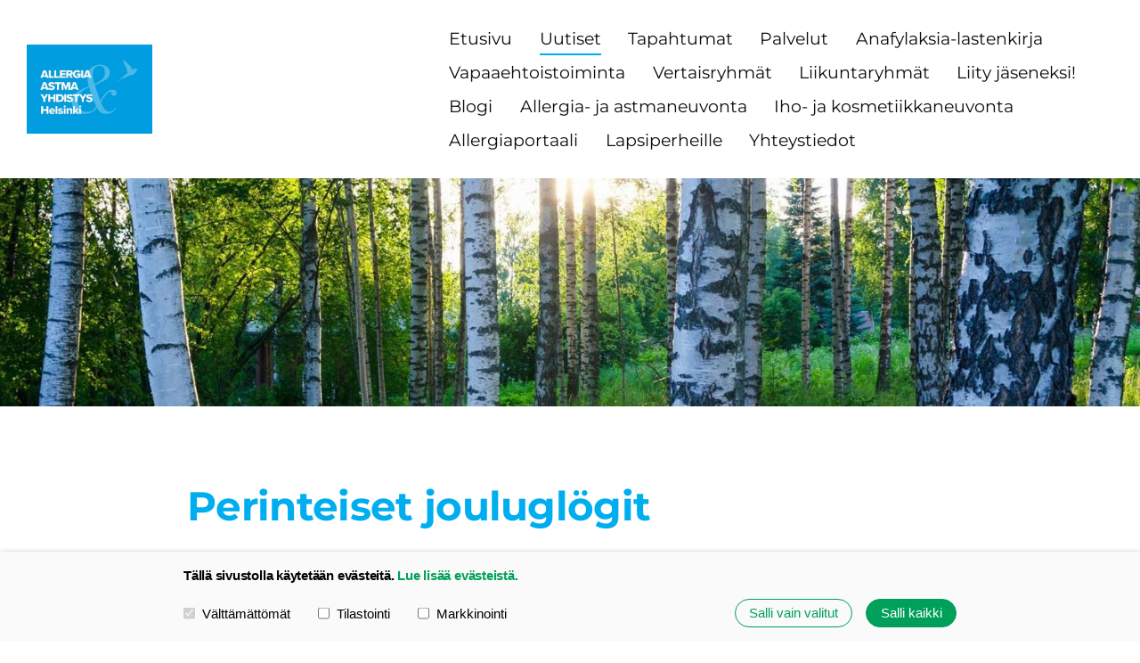

--- FILE ---
content_type: text/html; charset=utf-8
request_url: https://www.allergiahelsinki.fi/uutiset/perinteiset-jouluglogit/
body_size: 5238
content:
<!DOCTYPE html>
<html class="no-js" lang="fi" data-consentbannerenabled>

<head>
  <title>Perinteiset jouluglögit - Helsingin Allergia- ja Astmayhdistys ry</title>
  <meta charset="utf-8">
  <meta name="viewport" content="width=device-width,initial-scale=1.0">
  <link rel="preconnect" href="https://fonts.avoine.com" crossorigin>
  <link rel="preconnect" href="https://bin.yhdistysavain.fi" crossorigin>
  <script data-cookieconsent="ignore">
    document.documentElement.classList.replace('no-js', 'js')
  </script>
  
  <link href="https://fonts.avoine.com/fonts/montserrat/ya.css" rel="stylesheet" class="font-import">
  <link rel="stylesheet" href="/@css/browsing-1.css?b1769602717s1730725404640">
  
<link rel="canonical" href="https://www.allergiahelsinki.fi/uutiset/perinteiset-jouluglogit/"><meta name="description" content="Tule kanssamme virittäytymään joulun tunnelmaan ja nauttimaan yhdessäolosta ke 13.12. klo 16 toimistllemme, Pihlajatie 34! Tarjolla perinteiseen tapaan glögiä ja jouluherkkuja. Tervetuloa!"><meta itemprop="name" content="Perinteiset jouluglögit"><meta itemprop="url" content="https://www.allergiahelsinki.fi/uutiset/perinteiset-jouluglogit/"><meta name="google-site-verification" content=""><meta property="og:type" content="website"><meta property="og:title" content="Perinteiset jouluglögit"><meta property="og:url" content="https://www.allergiahelsinki.fi/uutiset/perinteiset-jouluglogit/"><meta property="og:description" content="Tule kanssamme virittäytymään joulun tunnelmaan ja nauttimaan yhdessäolosta ke 13.12. klo 16 toimistllemme, Pihlajatie 34! Tarjolla perinteiseen tapaan glögiä ja jouluherkkuja. Tervetuloa!"><meta property="og:site_name" content="Helsingin Allergia- ja Astmayhdistys ry"><meta name="twitter:card" content="summary_large_image"><meta name="twitter:title" content="Perinteiset jouluglögit"><meta name="twitter:description" content="Tule kanssamme virittäytymään joulun tunnelmaan ja nauttimaan yhdessäolosta ke 13.12. klo 16 toimistllemme, Pihlajatie 34! Tarjolla perinteiseen tapaan glögiä ja jouluherkkuja. Tervetuloa!"><link rel="preload" as="image" href="https://bin.yhdistysavain.fi/1591208/oJ2IMNn1BJpxJyMYTG6o0XFL3k/allergia%20ja%20astma.jpg"><link rel="preload" as="image" href="https://bin.yhdistysavain.fi/1591208/p825sTm2S1NYSAYhpUEm0b9BN8/koivikko%2C%20kuva.jpg" imagesrcset="https://bin.yhdistysavain.fi/1591208/p825sTm2S1NYSAYhpUEm0b9BN8@500&#x3D;lJVIAbuyPE/koivikko%2C%20kuva.jpg 500w, https://bin.yhdistysavain.fi/1591208/p825sTm2S1NYSAYhpUEm0b9BN8@1000&#x3D;3hYj9Y7TRG/koivikko%2C%20kuva.jpg 1000w, https://bin.yhdistysavain.fi/1591208/p825sTm2S1NYSAYhpUEm0b9BN8@1500&#x3D;47bx6WEBkG/koivikko%2C%20kuva.jpg 1500w, https://bin.yhdistysavain.fi/1591208/p825sTm2S1NYSAYhpUEm0b9BN8/koivikko%2C%20kuva.jpg 1923w">

  
  <script type="module" src="/@res/ssr-browsing/ssr-browsing.js?b1769602717"></script>
</head>

<body data-styles-page-id="1">
  
  
  <div id="app" class=""><a class="skip-link noindex" href="#start-of-content">Siirry sivun sisältöön</a><div class="bartender"><!----><div class="d4-mobile-bar noindex"><div class="d4-mobile-bar__col d4-mobile-bar__col--fill"><div class="d4-mobile-bar__item"><a class="d4-logo d4-logo--horizontal d4-logo--mobileBar noindex" href="/"><div class="d4-logo__image"></div><div class="d4-logo__textWrap"><span class="d4-logo__text">Helsingin Allergia- ja Astmayhdistys ry</span></div></a></div></div><div class="d4-mobile-bar__col"><button class="d4-mobile-bar__item d4-offcanvas-toggle" data-bartender-toggle="top"><span aria-hidden="true" class="icon d4-offcanvas-toggle__icon"><svg style="fill: currentColor; width: 17px; height: 17px" width="1792" height="1792" viewBox="0 0 1792 1792" xmlns="http://www.w3.org/2000/svg">
  <path d="M1664 1344v128q0 26-19 45t-45 19h-1408q-26 0-45-19t-19-45v-128q0-26 19-45t45-19h1408q26 0 45 19t19 45zm0-512v128q0 26-19 45t-45 19h-1408q-26 0-45-19t-19-45v-128q0-26 19-45t45-19h1408q26 0 45 19t19 45zm0-512v128q0 26-19 45t-45 19h-1408q-26 0-45-19t-19-45v-128q0-26 19-45t45-19h1408q26 0 45 19t19 45z"/>
</svg>
</span><span class="d4-offcanvas-toggle__text sr-only">Valikko</span></button></div><!----></div><div class="d4-canvas bartender__content"><header><div class="d4-background-layers"><div class="d4-background-layer d4-background-layer--brightness"></div><div class="d4-background-layer d4-background-layer--overlay"></div><div class="d4-background-layer d4-background-layer--fade"></div></div><div class="d4-header-wrapper"><div class="flex"><div class="flex__logo"><a class="d4-logo d4-logo--horizontal d4-logo--legacy noindex" href="/"><div class="d4-logo__image"></div><div class="d4-logo__textWrap"><span class="d4-logo__text">Helsingin Allergia- ja Astmayhdistys ry</span></div></a></div><div class="flex__nav"><nav class="d4-main-nav"><ul class="d4-main-nav__list" tabindex="-1"><!--[--><li class="d4-main-nav__item d4-main-nav__item--level-1"><a class="d4-main-nav__link" href="/" aria-current="false"><!----><span class="d4-main-nav__title">Etusivu</span><!----></a><!----></li><li class="d4-main-nav__item d4-main-nav__item--level-1 d4-main-nav__item--parent not-in-menu"><a class="d4-main-nav__link" href="/uutiset/" aria-current="false"><!----><span class="d4-main-nav__title">Uutiset</span><!----></a><!----></li><li class="d4-main-nav__item d4-main-nav__item--level-1"><a class="d4-main-nav__link" href="/tapahtumat/" aria-current="false"><!----><span class="d4-main-nav__title">Tapahtumat</span><!----></a><!----></li><li class="d4-main-nav__item d4-main-nav__item--level-1"><a class="d4-main-nav__link" href="/palvelut/" aria-current="false"><!----><span class="d4-main-nav__title">Palvelut</span><!----></a><!----></li><li class="d4-main-nav__item d4-main-nav__item--level-1 nav__item--has-children"><a class="d4-main-nav__link" href="/anafylaksia-lastenkirja/" aria-current="false"><!----><span class="d4-main-nav__title">Anafylaksia-lastenkirja</span><!----></a><!----></li><li class="d4-main-nav__item d4-main-nav__item--level-1"><a class="d4-main-nav__link" href="/vapaaehtoistoiminta/" aria-current="false"><!----><span class="d4-main-nav__title">Vapaaehtoistoiminta</span><!----></a><!----></li><li class="d4-main-nav__item d4-main-nav__item--level-1"><a class="d4-main-nav__link" href="/vertaisryhmat/" aria-current="false"><!----><span class="d4-main-nav__title">Vertaisryhmät</span><!----></a><!----></li><li class="d4-main-nav__item d4-main-nav__item--level-1"><a class="d4-main-nav__link" href="/liikuntaryhmat/" aria-current="false"><!----><span class="d4-main-nav__title">Liikuntaryhmät</span><!----></a><!----></li><li class="d4-main-nav__item d4-main-nav__item--level-1 nav__item--has-children"><a class="d4-main-nav__link" href="/liity-jaseneksi/" aria-current="false"><!----><span class="d4-main-nav__title">Liity  jäseneksi!</span><!----></a><!----></li><li class="d4-main-nav__item d4-main-nav__item--level-1 nav__item--has-children"><a class="d4-main-nav__link" href="/ajankohtaista/" aria-current="false"><!----><span class="d4-main-nav__title">Blogi</span><!----></a><!----></li><li class="d4-main-nav__item d4-main-nav__item--level-1"><a class="d4-main-nav__link" href="/allergia-ja-astmaneuvonta/" aria-current="false"><!----><span class="d4-main-nav__title">Allergia- ja astmaneuvonta</span><!----></a><!----></li><li class="d4-main-nav__item d4-main-nav__item--level-1"><a class="d4-main-nav__link" href="/iho-ja-kosmetiikkaneuvonta/" aria-current="false"><!----><span class="d4-main-nav__title">Iho- ja kosmetiikkaneuvonta</span><!----></a><!----></li><li class="d4-main-nav__item d4-main-nav__item--level-1"><a class="d4-main-nav__link" href="/allergiaportaali/" aria-current="false"><!----><span class="d4-main-nav__title">Allergiaportaali</span><!----></a><!----></li><li class="d4-main-nav__item d4-main-nav__item--level-1 nav__item--has-children"><a class="d4-main-nav__link" href="/lapsiperheille/" aria-current="false"><!----><span class="d4-main-nav__title">Lapsiperheille</span><!----></a><!----></li><li class="d4-main-nav__item d4-main-nav__item--level-1"><a class="d4-main-nav__link" href="/yhteystiedot/" aria-current="false"><!----><span class="d4-main-nav__title">Yhteystiedot</span><!----></a><!----></li><!--]--></ul></nav><!----></div></div></div><!--[--><!--]--></header><div class="d4-canvas-wrapper"><div class="content"><main id="start-of-content"><div><!----><div class=""><h1 class="d4-news-header">Perinteiset jouluglögit</h1><p class="d4-news-date">13.12.2023</p></div></div><div class="zone-container"><div class="zone" data-zone-id="50main"><!----><!--[--><!--[--><div class="widget-container" id="wc-ZRK7FVjIlWuBbjHwFChy"><div id="widget-ZRK7FVjIlWuBbjHwFChy" class="widget widget-text"><!--[--><div><p>Tule kanssamme virittäytymään joulun tunnelmaan ja nauttimaan yhdessäolosta ke 13.12. klo 16 toimistllemme, Pihlajatie 34! Tarjolla perinteiseen tapaan glögiä ja jouluherkkuja. Tervetuloa! </p></div><!--]--></div></div><!--]--><!--]--><!----></div><!----></div></main></div><footer class="d4-footer"><div class="d4-footer__wrap flex"><div class="d4-footer__copylogin copylogin"><span><a id="login-link" href="/@admin/website/?page=%2Fuutiset%2Fperinteiset-jouluglogit%2F" target="_top" rel="nofollow" aria-label="Kirjaudu sivustolle"> © </a> Helsingin Allergia- ja Astmayhdistys ry</span></div><div class="d4-footer__menu footer-menu" data-widget-edit-tip=""><ul><li><a href="https://www.allergiahelsinki.fi/yhteystiedot/">Tietosuojaseloste</a></li><li><a href="/@cookies">Evästeet</a></li><li class="footer-menu__iconItem"><a class="footer-menu__iconLink" href="https://www.facebook.com/Helsingin.Allergia.ja.Astmayhdistys/" target="_blank"><span aria-hidden="true" class="icon footer-menu__icon"><svg style="fill: currentColor; width: 16px; height: 16px" width="1792" height="1792" viewBox="0 0 1792 1792" xmlns="http://www.w3.org/2000/svg" fill="#819798">
  <path d="M1343 12v264h-157q-86 0-116 36t-30 108v189h293l-39 296h-254v759h-306v-759h-255v-296h255v-218q0-186 104-288.5t277-102.5q147 0 228 12z"/>
</svg>
</span><span class="sr-only">Facebook</span></a></li><!----><li class="footer-menu__iconItem"><a class="footer-menu__iconLink" href="https://www.instagram.com/helsinkiallergiajaastma/" target="_blank"><span aria-hidden="true" class="icon footer-menu__icon"><svg style="fill: currentColor; width: 16px; height: 16px" xmlns="http://www.w3.org/2000/svg" viewBox="0 0 448 512">
  <path d="M224.1 141c-63.6 0-114.9 51.3-114.9 114.9s51.3 114.9 114.9 114.9S339 319.5 339 255.9 287.7 141 224.1 141zm0 189.6c-41.1 0-74.7-33.5-74.7-74.7s33.5-74.7 74.7-74.7 74.7 33.5 74.7 74.7-33.6 74.7-74.7 74.7zm146.4-194.3c0 14.9-12 26.8-26.8 26.8-14.9 0-26.8-12-26.8-26.8s12-26.8 26.8-26.8 26.8 12 26.8 26.8zm76.1 27.2c-1.7-35.9-9.9-67.7-36.2-93.9-26.2-26.2-58-34.4-93.9-36.2-37-2.1-147.9-2.1-184.9 0-35.8 1.7-67.6 9.9-93.9 36.1s-34.4 58-36.2 93.9c-2.1 37-2.1 147.9 0 184.9 1.7 35.9 9.9 67.7 36.2 93.9s58 34.4 93.9 36.2c37 2.1 147.9 2.1 184.9 0 35.9-1.7 67.7-9.9 93.9-36.2 26.2-26.2 34.4-58 36.2-93.9 2.1-37 2.1-147.8 0-184.8zM398.8 388c-7.8 19.6-22.9 34.7-42.6 42.6-29.5 11.7-99.5 9-132.1 9s-102.7 2.6-132.1-9c-19.6-7.8-34.7-22.9-42.6-42.6-11.7-29.5-9-99.5-9-132.1s-2.6-102.7 9-132.1c7.8-19.6 22.9-34.7 42.6-42.6 29.5-11.7 99.5-9 132.1-9s102.7-2.6 132.1 9c19.6 7.8 34.7 22.9 42.6 42.6 11.7 29.5 9 99.5 9 132.1s2.7 102.7-9 132.1z"/>
</svg>
</span><span class="sr-only">Instagram</span></a></li><li><a href="https://www.yhdistysavain.fi" class="made-with" target="_blank" rel="noopener">Tehty Yhdistysavaimella</a></li></ul></div></div></footer></div></div><div class="d4-offcanvas d4-offcanvas--top bartender__bar bartender__bar--top" aria-label="Valikko" mode="float"><!----><nav class="d4-mobile-nav"><ul class="d4-mobile-nav__list" tabindex="-1"><!--[--><li class="d4-mobile-nav__item d4-mobile-nav__item--level-1"><a class="d4-mobile-nav__link" href="/" aria-current="false"><!----><span class="d4-mobile-nav__title">Etusivu</span><!----></a><!----></li><li class="d4-mobile-nav__item d4-mobile-nav__item--level-1 d4-mobile-nav__item--parent not-in-menu"><a class="d4-mobile-nav__link" href="/uutiset/" aria-current="false"><!----><span class="d4-mobile-nav__title">Uutiset</span><!----></a><!----></li><li class="d4-mobile-nav__item d4-mobile-nav__item--level-1"><a class="d4-mobile-nav__link" href="/tapahtumat/" aria-current="false"><!----><span class="d4-mobile-nav__title">Tapahtumat</span><!----></a><!----></li><li class="d4-mobile-nav__item d4-mobile-nav__item--level-1"><a class="d4-mobile-nav__link" href="/palvelut/" aria-current="false"><!----><span class="d4-mobile-nav__title">Palvelut</span><!----></a><!----></li><li class="d4-mobile-nav__item d4-mobile-nav__item--level-1 d4-mobile-nav__item--has-children"><a class="d4-mobile-nav__link" href="/anafylaksia-lastenkirja/" aria-current="false"><!----><span class="d4-mobile-nav__title">Anafylaksia-lastenkirja</span><!----></a><!--[--><button class="navExpand navExpand--active" data-text-expand="Näytä sivun Anafylaksia-lastenkirja alasivut" data-text-unexpand="Piilota sivun Anafylaksia-lastenkirja alasivut" aria-label="Näytä sivun Anafylaksia-lastenkirja alasivut" aria-controls="nav__list--1204" aria-expanded="true"><span aria-hidden="true" class="icon navExpand__icon navExpand__icon--plus"><svg style="fill: currentColor; width: 14px; height: 14px" width="11" height="11" viewBox="0 0 11 11" xmlns="http://www.w3.org/2000/svg">
  <path d="M11 5.182v.636c0 .227-.08.42-.24.58-.158.16-.35.238-.578.238H6.636v3.546c0 .227-.08.42-.238.58-.16.158-.353.238-.58.238h-.636c-.227 0-.42-.08-.58-.24-.16-.158-.238-.35-.238-.578V6.636H.818c-.227 0-.42-.08-.58-.238C.08 6.238 0 6.045 0 5.818v-.636c0-.227.08-.42.24-.58.158-.16.35-.238.578-.238h3.546V.818c0-.227.08-.42.238-.58.16-.158.353-.238.58-.238h.636c.227 0 .42.08.58.24.16.158.238.35.238.578v3.546h3.546c.227 0 .42.08.58.238.158.16.238.353.238.58z" fill-rule="nonzero"/>
</svg>
</span><span aria-hidden="true" class="icon navExpand__icon navExpand__icon--minus"><svg style="fill: currentColor; width: 14px; height: 14px" width="1792" height="1792" viewBox="0 0 1792 1792" xmlns="http://www.w3.org/2000/svg">
  <path d="M1600 736v192q0 40-28 68t-68 28h-1216q-40 0-68-28t-28-68v-192q0-40 28-68t68-28h1216q40 0 68 28t28 68z"/>
</svg>
</span></button><ul class="d4-mobile-nav__list" tabindex="-1" id="nav__list--1204" aria-label="Sivun Anafylaksia-lastenkirja alasivut"><!--[--><li class="d4-mobile-nav__item d4-mobile-nav__item--level-2"><a class="d4-mobile-nav__link" href="/anafylaksia-lastenkirja/lehdistotedote/" aria-current="false"><!----><span class="d4-mobile-nav__title">Lehdistötiedote</span><!----></a><!----></li><!--]--></ul><!--]--></li><li class="d4-mobile-nav__item d4-mobile-nav__item--level-1"><a class="d4-mobile-nav__link" href="/vapaaehtoistoiminta/" aria-current="false"><!----><span class="d4-mobile-nav__title">Vapaaehtoistoiminta</span><!----></a><!----></li><li class="d4-mobile-nav__item d4-mobile-nav__item--level-1"><a class="d4-mobile-nav__link" href="/vertaisryhmat/" aria-current="false"><!----><span class="d4-mobile-nav__title">Vertaisryhmät</span><!----></a><!----></li><li class="d4-mobile-nav__item d4-mobile-nav__item--level-1"><a class="d4-mobile-nav__link" href="/liikuntaryhmat/" aria-current="false"><!----><span class="d4-mobile-nav__title">Liikuntaryhmät</span><!----></a><!----></li><li class="d4-mobile-nav__item d4-mobile-nav__item--level-1 d4-mobile-nav__item--has-children"><a class="d4-mobile-nav__link" href="/liity-jaseneksi/" aria-current="false"><!----><span class="d4-mobile-nav__title">Liity  jäseneksi!</span><!----></a><!--[--><button class="navExpand navExpand--active" data-text-expand="Näytä sivun Liity  jäseneksi! alasivut" data-text-unexpand="Piilota sivun Liity  jäseneksi! alasivut" aria-label="Näytä sivun Liity  jäseneksi! alasivut" aria-controls="nav__list--117" aria-expanded="true"><span aria-hidden="true" class="icon navExpand__icon navExpand__icon--plus"><svg style="fill: currentColor; width: 14px; height: 14px" width="11" height="11" viewBox="0 0 11 11" xmlns="http://www.w3.org/2000/svg">
  <path d="M11 5.182v.636c0 .227-.08.42-.24.58-.158.16-.35.238-.578.238H6.636v3.546c0 .227-.08.42-.238.58-.16.158-.353.238-.58.238h-.636c-.227 0-.42-.08-.58-.24-.16-.158-.238-.35-.238-.578V6.636H.818c-.227 0-.42-.08-.58-.238C.08 6.238 0 6.045 0 5.818v-.636c0-.227.08-.42.24-.58.158-.16.35-.238.578-.238h3.546V.818c0-.227.08-.42.238-.58.16-.158.353-.238.58-.238h.636c.227 0 .42.08.58.24.16.158.238.35.238.578v3.546h3.546c.227 0 .42.08.58.238.158.16.238.353.238.58z" fill-rule="nonzero"/>
</svg>
</span><span aria-hidden="true" class="icon navExpand__icon navExpand__icon--minus"><svg style="fill: currentColor; width: 14px; height: 14px" width="1792" height="1792" viewBox="0 0 1792 1792" xmlns="http://www.w3.org/2000/svg">
  <path d="M1600 736v192q0 40-28 68t-68 28h-1216q-40 0-68-28t-28-68v-192q0-40 28-68t68-28h1216q40 0 68 28t28 68z"/>
</svg>
</span></button><ul class="d4-mobile-nav__list" tabindex="-1" id="nav__list--117" aria-label="Sivun Liity  jäseneksi! alasivut"><!--[--><li class="d4-mobile-nav__item d4-mobile-nav__item--level-2"><a class="d4-mobile-nav__link" href="/liity-jaseneksi/jasenedut/" aria-current="false"><!----><span class="d4-mobile-nav__title">Jäsenedut</span><!----></a><!----></li><!--]--></ul><!--]--></li><li class="d4-mobile-nav__item d4-mobile-nav__item--level-1 d4-mobile-nav__item--has-children"><a class="d4-mobile-nav__link" href="/ajankohtaista/" aria-current="false"><!----><span class="d4-mobile-nav__title">Blogi</span><!----></a><!--[--><button class="navExpand navExpand--active" data-text-expand="Näytä sivun Blogi alasivut" data-text-unexpand="Piilota sivun Blogi alasivut" aria-label="Näytä sivun Blogi alasivut" aria-controls="nav__list--18" aria-expanded="true"><span aria-hidden="true" class="icon navExpand__icon navExpand__icon--plus"><svg style="fill: currentColor; width: 14px; height: 14px" width="11" height="11" viewBox="0 0 11 11" xmlns="http://www.w3.org/2000/svg">
  <path d="M11 5.182v.636c0 .227-.08.42-.24.58-.158.16-.35.238-.578.238H6.636v3.546c0 .227-.08.42-.238.58-.16.158-.353.238-.58.238h-.636c-.227 0-.42-.08-.58-.24-.16-.158-.238-.35-.238-.578V6.636H.818c-.227 0-.42-.08-.58-.238C.08 6.238 0 6.045 0 5.818v-.636c0-.227.08-.42.24-.58.158-.16.35-.238.578-.238h3.546V.818c0-.227.08-.42.238-.58.16-.158.353-.238.58-.238h.636c.227 0 .42.08.58.24.16.158.238.35.238.578v3.546h3.546c.227 0 .42.08.58.238.158.16.238.353.238.58z" fill-rule="nonzero"/>
</svg>
</span><span aria-hidden="true" class="icon navExpand__icon navExpand__icon--minus"><svg style="fill: currentColor; width: 14px; height: 14px" width="1792" height="1792" viewBox="0 0 1792 1792" xmlns="http://www.w3.org/2000/svg">
  <path d="M1600 736v192q0 40-28 68t-68 28h-1216q-40 0-68-28t-28-68v-192q0-40 28-68t68-28h1216q40 0 68 28t28 68z"/>
</svg>
</span></button><ul class="d4-mobile-nav__list" tabindex="-1" id="nav__list--18" aria-label="Sivun Blogi alasivut"><!--[--><li class="d4-mobile-nav__item d4-mobile-nav__item--level-2"><a class="d4-mobile-nav__link" href="/ajankohtaista/helsingin-allergia-ja-astmayhdistys/" aria-current="false"><!----><span class="d4-mobile-nav__title">Helsingin Allergia- ja Astmayhdistys allergisten ja astmaatikkojen asialla!</span><!----></a><!----></li><li class="d4-mobile-nav__item d4-mobile-nav__item--level-2"><a class="d4-mobile-nav__link" href="/ajankohtaista/nappaa-5-vinkkia-sopivan-aurinkovoi/" aria-current="false"><!----><span class="d4-mobile-nav__title">Nappaa 5 vinkkiä sopivan aurinkovoiteen valitsemiseen</span><!----></a><!----></li><li class="d4-mobile-nav__item d4-mobile-nav__item--level-2"><a class="d4-mobile-nav__link" href="/ajankohtaista/siitepolyallergia-ja-sen-hoito/" aria-current="false"><!----><span class="d4-mobile-nav__title">Siitepölyallergia ja sen hoito</span><!----></a><!----></li><li class="d4-mobile-nav__item d4-mobile-nav__item--level-2"><a class="d4-mobile-nav__link" href="/ajankohtaista/vietimme-astmatietoviikkoa-6-12-5-2/" aria-current="false"><!----><span class="d4-mobile-nav__title">Astmatietoviikko 6.-12.5.2024</span><!----></a><!----></li><li class="d4-mobile-nav__item d4-mobile-nav__item--level-2"><a class="d4-mobile-nav__link" href="/ajankohtaista/vertaisista-voimaa-arkeen/" aria-current="false"><!----><span class="d4-mobile-nav__title">Vertaisista voimaa arkeen</span><!----></a><!----></li><li class="d4-mobile-nav__item d4-mobile-nav__item--level-2"><a class="d4-mobile-nav__link" href="/ajankohtaista/artikkeli-uutta-tutkimusta-astmalaa/" aria-current="false"><!----><span class="d4-mobile-nav__title">Artikkeli: Uutta tutkimusta astmalääkkeistä</span><!----></a><!----></li><li class="d4-mobile-nav__item d4-mobile-nav__item--level-2"><a class="d4-mobile-nav__link" href="/ajankohtaista/10-vinkkia-kesaihon-hoitoon/" aria-current="false"><!----><span class="d4-mobile-nav__title">10 vinkkiä kesäihon hoitoon</span><!----></a><!----></li><li class="d4-mobile-nav__item d4-mobile-nav__item--level-2"><a class="d4-mobile-nav__link" href="/ajankohtaista/ihanaa-kesaa-ja-kiitos-kevatkaudest/" aria-current="false"><!----><span class="d4-mobile-nav__title">Ihanaa kesää ja kiitos kevätkaudesta!</span><!----></a><!----></li><li class="d4-mobile-nav__item d4-mobile-nav__item--level-2"><a class="d4-mobile-nav__link" href="/ajankohtaista/innolla-syksyyn/" aria-current="false"><!----><span class="d4-mobile-nav__title">Innolla syksyyn!</span><!----></a><!----></li><li class="d4-mobile-nav__item d4-mobile-nav__item--level-2"><a class="d4-mobile-nav__link" href="/ajankohtaista/seesteista-syksya/" aria-current="false"><!----><span class="d4-mobile-nav__title">Seesteistä syksyä!</span><!----></a><!----></li><li class="d4-mobile-nav__item d4-mobile-nav__item--level-2"><a class="d4-mobile-nav__link" href="/ajankohtaista/tietoiskuja-allergiasta-astma-ja-at/" aria-current="false"><!----><span class="d4-mobile-nav__title">Tietoiskuja allergiasta, astma ja atopiasta ympäri Helsinkiä!</span><!----></a><!----></li><li class="d4-mobile-nav__item d4-mobile-nav__item--level-2"><a class="d4-mobile-nav__link" href="/ajankohtaista/hyvaa-alkanutta-vuotta-2025/" aria-current="false"><!----><span class="d4-mobile-nav__title">Hyvää alkanutta vuotta 2025!</span><!----></a><!----></li><li class="d4-mobile-nav__item d4-mobile-nav__item--level-2"><a class="d4-mobile-nav__link" href="/ajankohtaista/lapsuuden-astman-varhaisen-tunnista/" aria-current="false"><!----><span class="d4-mobile-nav__title">Lapsuuden astman varhaisen tunnistamisen välineet: voidaanko taudin puhkeaminen</span><!----></a><!----></li><li class="d4-mobile-nav__item d4-mobile-nav__item--level-2"><a class="d4-mobile-nav__link" href="/ajankohtaista/olemme-mukana-pieni-ele-vaalikerayk/" aria-current="false"><!----><span class="d4-mobile-nav__title">Olemme mukana Pieni ele -vaalikeräyksessä!</span><!----></a><!----></li><li class="d4-mobile-nav__item d4-mobile-nav__item--level-2"><a class="d4-mobile-nav__link" href="/ajankohtaista/happihyppelylla-happirikas-kevat/" aria-current="false"><!----><span class="d4-mobile-nav__title">Happihyppelyllä happirikas kevät</span><!----></a><!----></li><li class="d4-mobile-nav__item d4-mobile-nav__item--level-2"><a class="d4-mobile-nav__link" href="/ajankohtaista/ymmarra-hallitse-ja-ela-taysipainoi/" aria-current="false"><!----><span class="d4-mobile-nav__title">Ymmärrä, hallitse ja elä täysipainoista elämää astman kanssa.</span><!----></a><!----></li><li class="d4-mobile-nav__item d4-mobile-nav__item--level-2"><a class="d4-mobile-nav__link" href="/ajankohtaista/kokemusasiantuntija-arjen-asiantunt/" aria-current="false"><!----><span class="d4-mobile-nav__title">Kokemusasiantuntija - arjen asiantuntijat</span><!----></a><!----></li><li class="d4-mobile-nav__item d4-mobile-nav__item--level-2"><a class="d4-mobile-nav__link" href="/ajankohtaista/atopiapaiva-2025/" aria-current="false"><!----><span class="d4-mobile-nav__title">Atopiapäivä 2025</span><!----></a><!----></li><li class="d4-mobile-nav__item d4-mobile-nav__item--level-2"><a class="d4-mobile-nav__link" href="/ajankohtaista/yhdistys-edustaa-vammaisneuvostossa/" aria-current="false"><!----><span class="d4-mobile-nav__title">Yhdistys edustaa Vammaisneuvostossa</span><!----></a><!----></li><!--]--></ul><!--]--></li><li class="d4-mobile-nav__item d4-mobile-nav__item--level-1"><a class="d4-mobile-nav__link" href="/allergia-ja-astmaneuvonta/" aria-current="false"><!----><span class="d4-mobile-nav__title">Allergia- ja astmaneuvonta</span><!----></a><!----></li><li class="d4-mobile-nav__item d4-mobile-nav__item--level-1"><a class="d4-mobile-nav__link" href="/iho-ja-kosmetiikkaneuvonta/" aria-current="false"><!----><span class="d4-mobile-nav__title">Iho- ja kosmetiikkaneuvonta</span><!----></a><!----></li><li class="d4-mobile-nav__item d4-mobile-nav__item--level-1"><a class="d4-mobile-nav__link" href="/allergiaportaali/" aria-current="false"><!----><span class="d4-mobile-nav__title">Allergiaportaali</span><!----></a><!----></li><li class="d4-mobile-nav__item d4-mobile-nav__item--level-1 d4-mobile-nav__item--has-children"><a class="d4-mobile-nav__link" href="/lapsiperheille/" aria-current="false"><!----><span class="d4-mobile-nav__title">Lapsiperheille</span><!----></a><!--[--><button class="navExpand navExpand--active" data-text-expand="Näytä sivun Lapsiperheille alasivut" data-text-unexpand="Piilota sivun Lapsiperheille alasivut" aria-label="Näytä sivun Lapsiperheille alasivut" aria-controls="nav__list--504" aria-expanded="true"><span aria-hidden="true" class="icon navExpand__icon navExpand__icon--plus"><svg style="fill: currentColor; width: 14px; height: 14px" width="11" height="11" viewBox="0 0 11 11" xmlns="http://www.w3.org/2000/svg">
  <path d="M11 5.182v.636c0 .227-.08.42-.24.58-.158.16-.35.238-.578.238H6.636v3.546c0 .227-.08.42-.238.58-.16.158-.353.238-.58.238h-.636c-.227 0-.42-.08-.58-.24-.16-.158-.238-.35-.238-.578V6.636H.818c-.227 0-.42-.08-.58-.238C.08 6.238 0 6.045 0 5.818v-.636c0-.227.08-.42.24-.58.158-.16.35-.238.578-.238h3.546V.818c0-.227.08-.42.238-.58.16-.158.353-.238.58-.238h.636c.227 0 .42.08.58.24.16.158.238.35.238.578v3.546h3.546c.227 0 .42.08.58.238.158.16.238.353.238.58z" fill-rule="nonzero"/>
</svg>
</span><span aria-hidden="true" class="icon navExpand__icon navExpand__icon--minus"><svg style="fill: currentColor; width: 14px; height: 14px" width="1792" height="1792" viewBox="0 0 1792 1792" xmlns="http://www.w3.org/2000/svg">
  <path d="M1600 736v192q0 40-28 68t-68 28h-1216q-40 0-68-28t-28-68v-192q0-40 28-68t68-28h1216q40 0 68 28t28 68z"/>
</svg>
</span></button><ul class="d4-mobile-nav__list" tabindex="-1" id="nav__list--504" aria-label="Sivun Lapsiperheille alasivut"><!--[--><li class="d4-mobile-nav__item d4-mobile-nav__item--level-2"><a class="d4-mobile-nav__link" href="/lapsiperheille/asiantuntija-tavattavissa-2/" aria-current="false"><!----><span class="d4-mobile-nav__title">Asiantuntija tavattavissa</span><!----></a><!----></li><li class="d4-mobile-nav__item d4-mobile-nav__item--level-2"><a class="d4-mobile-nav__link" href="/lapsiperheille/tietoa-lapsiperheille/" aria-current="false"><!----><span class="d4-mobile-nav__title">Tietoa lapsiperheille</span><!----></a><!----></li><li class="d4-mobile-nav__item d4-mobile-nav__item--level-2"><a class="d4-mobile-nav__link" href="/lapsiperheille/lapsuuden-atooppinen-ihottuma/" aria-current="false"><!----><span class="d4-mobile-nav__title">Artikkeli: Lapsuuden atooppinen ihottuma</span><!----></a><!----></li><li class="d4-mobile-nav__item d4-mobile-nav__item--level-2"><a class="d4-mobile-nav__link" href="/lapsiperheille/artikkeli-maitosiedatyksesta/" aria-current="false"><!----><span class="d4-mobile-nav__title">Artikkeli: Maitosiedätys</span><!----></a><!----></li><li class="d4-mobile-nav__item d4-mobile-nav__item--level-2"><a class="d4-mobile-nav__link" href="/lapsiperheille/lapsipetheille-ja-lapsille-anafylak/" aria-current="false"><!----><span class="d4-mobile-nav__title">Lapsiperheille ja lapsille anafylaksiaa käsittelevä lasten tietoteos!</span><!----></a><!----></li><!--]--></ul><!--]--></li><li class="d4-mobile-nav__item d4-mobile-nav__item--level-1"><a class="d4-mobile-nav__link" href="/yhteystiedot/" aria-current="false"><!----><span class="d4-mobile-nav__title">Yhteystiedot</span><!----></a><!----></li><!--]--></ul></nav></div></div><div id="d4-consent-banner" class="d4-consent-banner noindex"><div class="d4-consent-banner__wrap"><div class="d4-consent-banner__col d4-consent-banner__col--top"><h2 class="d4-consent-banner__title">Tällä sivustolla käytetään evästeitä. <a href="/@cookies">Lue lisää evästeistä.</a></h2></div><div class="d4-consent-banner__col d4-consent-banner__col--left"><fieldset class="d4-consent-banner__fieldset"><legend class="d4-consent-banner__legend sr-only">Valitse käytettävät evästeet</legend><label class="d4-consent-banner__label"><input type="checkbox" class="d4-consent-banner__checkbox" checked disabled> Välttämättömät</label><label class="d4-consent-banner__label"><input type="checkbox" class="d4-consent-banner__checkbox statistics-checkbox"> Tilastointi</label><label class="d4-consent-banner__label"><input type="checkbox" class="d4-consent-banner__checkbox marketing-checkbox"> Markkinointi</label></fieldset></div><div class="d4-consent-banner__col d4-consent-banner__col--right"><div class="d4-consent-banner__buttons"><button class="d4-consent-banner__button d4-consent-banner__button--hollow selected-button">Salli vain valitut</button><button class="d4-consent-banner__button all-button">Salli kaikki</button></div></div></div></div></div>
  
  
  <script data-cookieconsent="statistics" data-src="https://www.googletagmanager.com/gtag/js?id=G-2RJBMQYRQS" async></script>
      <script>
        window.dataLayer = window.dataLayer || [];
        function gtag(){dataLayer.push(arguments);}
        gtag('js', new Date());
        gtag('config', 'G-2RJBMQYRQS');
      </script>
  <script data-cookieconsent="ignore">window.__INITIAL_STATE__=[]</script>
  <div id="flyout-mount-point" class="flyout-mount-point"></div>
</body>

</html>
